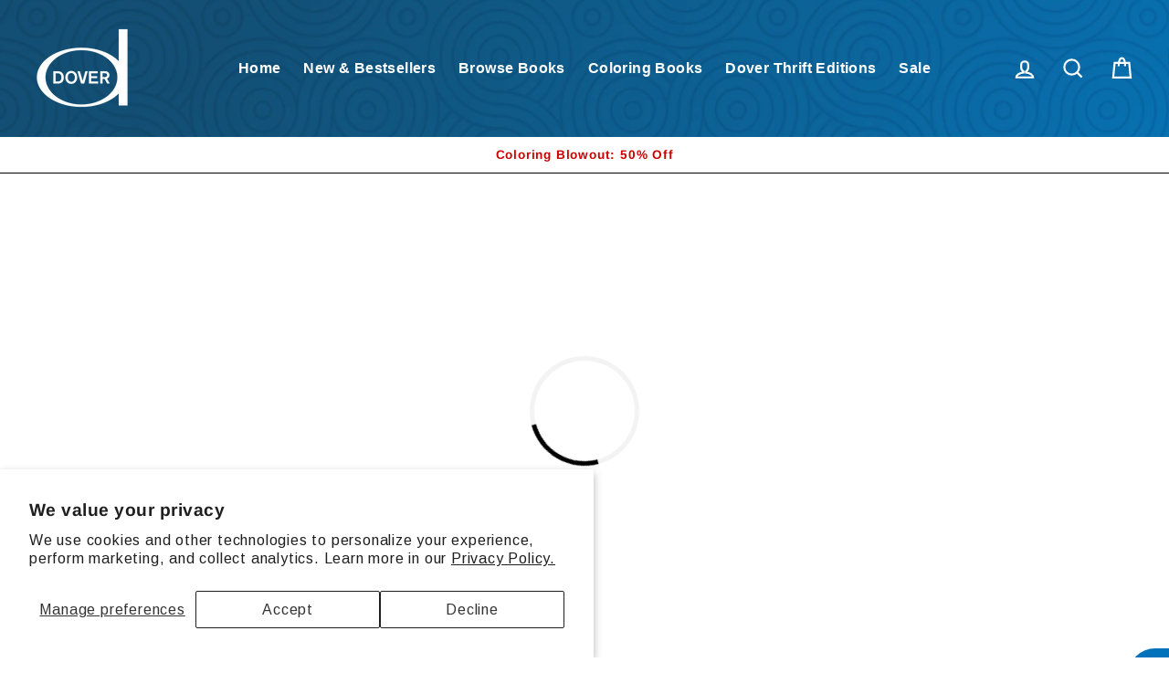

--- FILE ---
content_type: text/css
request_url: https://store.doverpublications.com/cdn/shop/t/3/assets/supadu.min.css?v=182136785870567438131764587496
body_size: 8185
content:
@-webkit-keyframes slideUp{0%{transform:translateY(100%);opacity:0}100%{transform:translateY(0);opacity:1}}@keyframes slideUp{0%{transform:translateY(100%);opacity:0}100%{transform:translateY(0);opacity:1}}@-webkit-keyframes wideTransition{0%{width:0%;opacity:0}100%{width:100%;opacity:1}}@keyframes wideTransition{0%{width:0%;opacity:0}100%{width:100%;opacity:1}}@media (min-width: 769px){.template-index .index-section{margin:40px 0}}div#shopify-section-footer{clear:both}[data-section-type="collection-template"] .grid.grid--uniform .grid__item .grid-product__meta{min-height:auto}a{color:#1c1d1d}a:hover{color:#1c1d1d}.text--small{font-size:12px;font-weight:normal}.btn--chevron{color:#1c1d1d;font-weight:500;text-transform:uppercase}.btn--chevron:hover{color:#1c1d1d}.btn--chevron::after{content:"\203A";font-size:17px}@media (min-width: 769px){.mobile{display:none}}.desktop{display:none}@media (min-width: 769px){.desktop{display:block}}.ajaxcart__custom-copy{margin-bottom:10px}#contributor-details .supafolio-grid-columns{padding:0;margin:20px 0 0 0}.contributor-infos{width:100%}.contributor-infos__assets{margin-top:10px}.contributor-infos__assets p{margin-bottom:0}.contributor-infos__image img{max-width:100%}.contributor-infos__bio{line-height:28px;margin-top:20px}.contributor-infos__bio p{margin-top:0}@media (min-width: 600px){.contributor-infos.flex{display:flex;flex-flow:row nowrap;justify-content:flex-start;width:100%}.contributor-infos.flex .contributor-infos__image{width:30%;padding-right:20px}.contributor-infos.flex .contributor-infos__bio{width:100%;margin-top:0}}.supafolio-loader{border:5px solid #f3f3f3;border-top:5px solid #000;border-radius:50%;width:120px;height:120px;-webkit-animation:spin 2s linear infinite;animation:spin 2s linear infinite;margin:200px auto 0}.supafolio-loader__container{height:100%;width:100%;min-height:100vh}@-webkit-keyframes shimmer{100%{transform:translateX(100%)}}@keyframes shimmer{100%{transform:translateX(100%)}}.skeleton{position:relative;overflow:hidden;background-color:#dddbdd;border-radius:6px;display:block;min-height:20px;flex-shrink:0}.skeleton::after{position:absolute;top:0;right:0;bottom:0;left:0;transform:translateX(-100%);background-image:linear-gradient(90deg, rgba(255,255,255,0) 0, rgba(255,255,255,0.2) 20%, rgba(255,255,255,0.5) 60%, rgba(255,255,255,0));-webkit-animation:shimmer 1s infinite;animation:shimmer 1s infinite;content:''}.skeleton:empty{display:block}.skeleton--image{border-radius:8px;box-shadow:0 4px 8px rgba(0,0,0,0.1);aspect-ratio:1 / 1.5;margin:20px auto 0;max-width:100%}.skeleton--title{border-radius:4px;width:80%;height:32px;margin:20px 0 8px}.skeleton--subtitle{border-radius:4px;width:65%;height:24px;margin-bottom:12px}.skeleton--author{border-radius:4px;width:75%;height:20px;margin-bottom:16px}.skeleton--formats{border-radius:8px;display:flex;gap:12px;width:100%;height:50px;margin-bottom:20px}.skeleton--formats::before{content:'';width:100px;height:100%;background:#e0e0e0;border-radius:4px}.skeleton--formats::after{content:'';width:100px;height:100%;background:#e0e0e0;border-radius:4px}.skeleton--price{border-radius:4px;width:45%;height:30px;margin-bottom:20px}.skeleton--summary{border-radius:4px;width:100%;height:150px;margin-bottom:20px}.skeleton--pub-date{border-radius:4px;width:55%;height:20px;margin-bottom:16px}.skeleton--resources{border-radius:4px;width:100%;height:35px;margin-bottom:16px}.skeleton--links{border-radius:8px;width:100%;height:30px;margin-top:20px}.skeleton--tabs{border-radius:8px;width:100%;height:300px;margin-top:40px}.skeleton-content{display:block;width:100%}@media (min-width: 769px){.skeleton--image{margin:0 auto}.skeleton--title{width:85%;height:40px;margin:0 0 8px}.skeleton--subtitle{width:70%;height:28px}.skeleton--author{width:80%;height:24px}.skeleton--formats{width:100%;height:60px}.skeleton--formats::before{width:120px}.skeleton--formats::after{width:120px}.skeleton--price{width:50%;height:36px}.skeleton--summary{width:100%;height:180px}.skeleton--pub-date{width:60%;height:24px}.skeleton--resources{width:100%;height:40px}}#products-details-image img{max-width:300px;height:auto;opacity:0;transition:opacity 0.3s ease}@media (min-width: 769px){#products-details-image img{max-width:100%}}.page-content--product{padding-bottom:20px}.page-content--product .breadcrumb{font-size:12px;text-align:left;padding:20px 15px 0 15px;margin:0;text-transform:capitalize}@media (min-width: 769px){.page-content--product .breadcrumb{margin:20px 0;margin-top:0}}.page-content--product .breadcrumb a:after{content:"/";padding-left:5px;color:#000}.page-content--product #product-description{padding:25px 0;display:block;clear:both}.page-content--product .social-sharing{text-align:center}.page-content--product .product-single__description{margin-top:30px}.page-content--product #products-details-wrapper .subtitle{font-size:1em}.page-content--product #products-details-wrapper .format-buttons-container{display:flex;flex-wrap:wrap;padding-top:16px}.page-content--product #products-details-wrapper .format-buttons-container .format-button{min-width:140px;margin-bottom:16px;display:flex;flex-direction:column;padding:8px 16px;background-color:#F6F7F1;border-radius:4px;box-shadow:rgba(0,0,0,0.1) 0px 1px 2px 0px}.page-content--product #products-details-wrapper .format-buttons-container .format-button:not(:last-of-type){margin-right:16px}.page-content--product #products-details-wrapper .format-buttons-container .format-button:hover:not(.current){background-color:#D0D1CB;transition:.3s all ease-in-out;box-shadow:rgba(149,157,165,0.2) 0px 8px 24px}.page-content--product #products-details-wrapper .format-buttons-container .format-button.current{cursor:default;background-color:#D0D1CB;box-shadow:rgba(100,100,111,0.2) 0px 7px 29px 0px}.page-content--product #products-details-wrapper .format-buttons-container .format-button__format{font-weight:500}.page-content--product #products-details-wrapper .format-buttons-container .format-button__price{font-weight:400;color:#1c1d1d}.page-content--product #products-details-wrapper .product__price{font-size:1.375rem;font-weight:bold}.page-content--product #products-details-wrapper .product__price-discount{font-size:12px}.page-content--product #products-details-wrapper .price__section.retail-price .product__price-main,.page-content--product #products-details-wrapper .price__section.school-price .product__price-savings{font-size:20px;margin-bottom:10px !important}.page-content--product #products-details-wrapper .price__section.retail-price .product__price-main .text--small,.page-content--product #products-details-wrapper .price__section.school-price .product__price-savings .text--small{font-size:14px}.page-content--product #products-details-wrapper .price__section.retail-price .product__price-main:after,.page-content--product #products-details-wrapper .price__section.school-price .product__price-savings:after{content:"Your Price";display:block;font-size:12px;font-weight:normal}.page-content--product #products-details-wrapper .price__section.school-price{display:flex;flex-flow:column-reverse}.page-content--product #products-details-wrapper ul.product-infos{margin:20px 0;list-style:none;font-size:14px}.page-content--product #products-details-wrapper ul.product-infos li{line-height:20px}.page-content--product #products-details-wrapper ul.product-infos .one-format{font-weight:bold}.page-content--product #products-details-wrapper ul.product-infos .one-format span{font-weight:normal}.page-content--product #products-details-wrapper .product-vendor{margin-bottom:20px;margin-top:15px}.page-content--product #products-details-wrapper .product-vendor .product-contributors{margin-bottom:2px}.page-content--product #products-details-wrapper .product-vendor>.product-contributors{display:block}.grid .product-single__meta{text-align:left;padding-left:0;margin-top:20px}@media (min-width: 769px){.grid .product-single__meta{margin-top:0}}.accordion--title,.product-infos .dropdown__inner span,#buy-button-container .dropdown__inner span,.product-form__retailers__inner:not(.buttons):not(.outline_buttons) .dropdown__inner span,.product-form__formats .dropdown__inner span{background:#000;border:1px solid transparent;border-radius:3px;color:#fff;position:relative;cursor:pointer;margin-bottom:20px;padding:10px 15px;display:block;cursor:pointer;transition:background-color 0.2s ease, width 0.2s ease, height 0.2s ease;font-size:12px;font-weight:bold;text-transform:uppercase;letter-spacing:0.2em}.accordion--title:hover,.product-infos .dropdown__inner span:hover,#buy-button-container .dropdown__inner span:hover,.product-form__retailers__inner:not(.buttons):not(.outline_buttons) .dropdown__inner span:hover,.product-form__formats .dropdown__inner span:hover{background:#1c1d1d}.accordion--title:after,.product-infos .dropdown__inner span:after,#buy-button-container .dropdown__inner span:after,.product-form__retailers__inner:not(.buttons):not(.outline_buttons) .dropdown__inner span:after,.product-form__formats .dropdown__inner span:after{content:"\203A";font-family:"slick-icons, sans-serif";font-size:28px;position:absolute;transform:rotate(90deg);top:0;right:15px;line-height:40px}.accordion--contents{max-width:400px;width:100%}.accordion--contents.open .accordion--copy{max-height:3000px;padding-bottom:20px}.accordion--contents.open .accordion--title:after,.accordion--contents.open .product-infos .dropdown__inner span:after,.product-infos .dropdown__inner .accordion--contents.open span:after,.accordion--contents.open #buy-button-container .dropdown__inner span:after,#buy-button-container .dropdown__inner .accordion--contents.open span:after,.accordion--contents.open .product-form__retailers__inner:not(.buttons):not(.outline_buttons) .dropdown__inner span:after,.product-form__retailers__inner:not(.buttons):not(.outline_buttons) .dropdown__inner .accordion--contents.open span:after,.accordion--contents.open .product-form__formats .dropdown__inner span:after,.product-form__formats .dropdown__inner .accordion--contents.open span:after{transform:rotate(-90deg)}.accordion--copy{max-height:0;overflow:hidden;transition:0.3s all ease-in-out}.accordion--copy p{margin-top:0}.product-single__form{max-width:300px;text-align:center}div#buy-button-container{display:flex;flex-flow:column nowrap;align-items:flex-end}div#buy-button-container .variant-wrapper.variant-wrapper--button{display:none}.product-infos div.dropdown__container,#buy-button-container div.dropdown__container,.product-form__retailers__inner:not(.buttons):not(.outline_buttons) div.dropdown__container,.product-form__formats div.dropdown__container{display:flex;width:100%;justify-content:flex-end}.product-infos .dropdown__inner,#buy-button-container .dropdown__inner,.product-form__retailers__inner:not(.buttons):not(.outline_buttons) .dropdown__inner,.product-form__formats .dropdown__inner{border:1px solid #000;border-radius:3px;background-color:#000;max-width:265px;width:100%}.product-infos .dropdown__inner span,#buy-button-container .dropdown__inner span,.product-form__retailers__inner:not(.buttons):not(.outline_buttons) .dropdown__inner span,.product-form__formats .dropdown__inner span{margin-bottom:0;outline:none}.product-infos .dropdown__inner ul,#buy-button-container .dropdown__inner ul,.product-form__retailers__inner:not(.buttons):not(.outline_buttons) .dropdown__inner ul,.product-form__formats .dropdown__inner ul{margin:0;padding:0;list-style:none;max-height:0;overflow:hidden;transition:all 0.2s ease}.product-infos #other-formats,#buy-button-container #other-formats,.product-form__retailers__inner:not(.buttons):not(.outline_buttons) #other-formats,.product-form__formats #other-formats{text-align:left;display:block}.product-infos #other-formats span,#buy-button-container #other-formats span,.product-form__retailers__inner:not(.buttons):not(.outline_buttons) #other-formats span,.product-form__formats #other-formats span{display:block}.product-infos .dropdown__inner ul li,#buy-button-container .dropdown__inner ul li,.product-form__retailers__inner:not(.buttons):not(.outline_buttons) .dropdown__inner ul li,.product-form__formats .dropdown__inner ul li{margin-bottom:0}.product-infos .dropdown__inner span.open+ul,.product-infos .dropdown__inner>li:first-child.open+li ul,#buy-button-container .dropdown__inner span.open+ul,#buy-button-container .dropdown__inner>li:first-child.open+li ul,.product-form__retailers__inner:not(.buttons):not(.outline_buttons) .dropdown__inner span.open+ul,.product-form__retailers__inner:not(.buttons):not(.outline_buttons) .dropdown__inner>li:first-child.open+li ul,.product-form__formats .dropdown__inner span.open+ul,.product-form__formats .dropdown__inner>li:first-child.open+li ul{max-height:1000px;overflow:visible}.product-infos .dropdown__inner ul li a,#buy-button-container .dropdown__inner ul li a,.product-form__retailers__inner:not(.buttons):not(.outline_buttons) .dropdown__inner ul li a,.product-form__formats .dropdown__inner ul li a{color:white;text-decoration:none;padding:10px 15px;font-family:"Futura", sans-serif;font-style:normal;transition:background-color 0.2s ease, width 0.2s ease, height 0.2s ease;font-size:12px;font-weight:bold;text-transform:uppercase;letter-spacing:0.2em;display:block}.product-infos .dropdown__inner ul li a:hover,#buy-button-container .dropdown__inner ul li a:hover,.product-form__retailers__inner:not(.buttons):not(.outline_buttons) .dropdown__inner ul li a:hover,.product-form__formats .dropdown__inner ul li a:hover{background:#1c1d1d}div#excerpt-link .btn,div#google-preview .btn{margin-top:15px}span#products-details-image{display:block;overflow:hidden;line-height:0;padding:10px;text-align:center;margin:0 auto}span#products-details-image img{transition:transform 0.5s ease-out}div#product-details-other-covers .slick-prev,div#product-details-other-covers .slick-next{top:50%;background:white;width:25px;height:35px}@media (min-width: 769px){div#product-details-other-covers .slick-prev,div#product-details-other-covers .slick-next{background:none}}div#product-details-other-covers .slick-prev:before,div#product-details-other-covers .slick-next:before{color:#1c1d1d;text-shadow:none;font-size:50px;line-height:15px}@media (min-width: 769px){div#product-details-other-covers .slick-prev:before,div#product-details-other-covers .slick-next:before{font-size:60px;line-height:15px}}div#product-details-other-covers .slick-prev{left:3px}@media (min-width: 769px){div#product-details-other-covers .slick-prev{left:-22px}}div#product-details-other-covers .slick-next{right:3px}@media (min-width: 769px){div#product-details-other-covers .slick-next{right:-25px}}div#product-details-other-covers img{width:33.33%;padding:0.3125rem;cursor:pointer}#google-preview,#excerpt-link{max-width:400px;margin:0 auto}div#product-details-other-covers{display:flex;flex-flow:row wrap;justify-content:flex-start;align-items:center;padding-left:17px;padding-right:17px}div#product-details-other-covers img{display:block;-o-object-fit:cover;object-fit:cover;height:75px;filter:drop-shadow(0 0 1px #000)}div#product-details-other-covers img:hover{filter:drop-shadow(0 0 2px #000)}.product-form__ebook-login-message{margin:15px 0}.out_of_stock_message{text-align:left;font-size:12px;margin-top:10px}.out_of_stock_message a{text-decoration:underline}.out_of_stock_message a:hover{text-decoration:none}.logged_out_message{font-size:18px;background:#fefeb5;padding:15px;margin-top:10px;line-height:23px;text-align:left}.logged_out_message a{text-decoration:underline;font-weight:bold;transition:.3s all ease}.logged_out_message a:hover{text-decoration:none}.grid-product__image,#products-details-image img{filter:drop-shadow(0 3px 18px rgba(0,0,0,0.2))}.grid-product__image-mask,.image-wrap{overflow:visible}.social-sharing{margin-top:16px}.extended-accessibility{margin-top:24px}.extended-accessibility__title{display:block;font-weight:bold;margin:0 0 8px 16px}.mandb-contributor__wrapper{max-width:100%;width:897px;margin:auto}.mandb-contributor__inner{display:flex;flex-wrap:nowrap;align-items:flex-start}.mandb-contributor__inner:not(:last-child){margin-bottom:50px}.mandb-contributor__image{width:20%;margin-right:16px}@media (min-width: 600px){.mandb-contributor__image{margin-right:22px}}.mandb-child-titles .supafolio-grid-columns{display:flex;justify-content:space-between;align-items:flex-start;flex-wrap:wrap;padding:15px 20px;background-color:#fff;border:1px solid #dddada;margin-bottom:20px;max-width:550px}@media (min-width: 600px){.mandb-child-titles .supafolio-grid-columns{align-items:center}}.mandb-child-titles__image-wrapper{width:25%;padding-right:10px}.mandb-child-titles__info-wrapper{width:50%;flex-grow:1}.mandb-child-titles__more-info-btn,.mandb-child-titles .mandb-product-single-form__retailer-select{width:100%;margin-bottom:16px}@media (min-width: 600px){.mandb-child-titles__more-info-btn,.mandb-child-titles .mandb-product-single-form__retailer-select{width:auto;margin-bottom:0}}.mandb-child-titles__or{display:none}@media (min-width: 600px){.mandb-child-titles__or{display:inline}}.mandb-child-titles__format{display:block;font-weight:bold;text-transform:uppercase;margin-bottom:20px;margin-top:0}@media (min-width: 600px){.mandb-child-titles__format{margin-top:15px}}h2.also-available{display:block;font-size:16px;margin-bottom:20px}.mandb-product-single-form{padding:12px;background-color:#dddada;margin-bottom:20px;max-width:-webkit-max-content;max-width:-moz-max-content;max-width:max-content}.mandb-product-single-form__container{align-items:center;display:flex}.mandb-product-single-form__format-name{text-transform:uppercase;font-weight:bold;margin-right:12px}.mandb-product-single-form__price{margin-right:12px}.mandb-product-single-form__price p{margin:0}.mandb-product-single-form input[type="submit"]{width:100%;margin:16px 0}@media (min-width: 600px){.mandb-product-single-form input[type="submit"]{width:auto;margin:0 12px 0 0}}.mandb-product-single-form__retailer-select{width:100%;margin-bottom:16px}@media (min-width: 600px){.mandb-product-single-form__retailer-select{width:auto;margin-bottom:0}}.mandb-product-single-form__ebook-login-message{margin:32px 0 12px}.more-author-books-section__flex-wrapper{display:flex;flex-direction:column;align-items:center}.more-author-books-section__flex-wrapper .grid-overflow-wrapper{width:100%}.supadu-product-grid__item{padding:0 10px;margin-bottom:10px}.supadu-product-grid__image-wrapper{margin-bottom:10px}.supadu-product-grid__image-outer{background-color:#f7f6f2;width:100%;height:100%;padding:15%}.supadu-product-grid__image-inner{width:100%;height:100%;display:flex;justify-content:center}.supadu-product-grid__image{-o-object-fit:contain;object-fit:contain;filter:drop-shadow(0 0 5px #222);transition:all 0.25s}.supadu-product-grid__item:hover .supadu-product-grid__image,.supadu-product-grid__item:focus .supadu-product-grid__image{transform:scale(1.1);filter:drop-shadow(0 0 8px #505050)}.supadu-product-image-modal__image-holder.is-loading{opacity:0.3}.supadu-product-image-modal__modal-inner{position:relative;padding:0 40px}@media (min-width: 600px){.supadu-product-image-modal__modal-inner{padding:0}}.supadu-product-image-modal__button{position:absolute;height:100%;top:0;color:white;z-index:99;opacity:0.7}.supadu-product-image-modal__button:hover{opacity:1}.supadu-product-image-modal__button--next{right:-38px}.supadu-product-image-modal__button--prev{left:-38px}.supadu-product-image-modal__button.is-hidden{display:none !important}.supadu-product-image-modal__preloader{display:none;position:absolute;z-index:999;top:40%;left:45%;transform:translateX(-50%) translateY(-50%);border:5px solid #f3f3f3;border-top:5px solid #000;border-radius:50%;width:120px;height:120px;-webkit-animation:spin 2s linear infinite;animation:spin 2s linear infinite}.supadu-product-image-modal__preloader.is-active{display:block}.supadu-toolbar__content{position:relative}.supadu-toolbar__slogan{position:absolute;left:50%;transform:translateX(-50%)}.grid{display:flex;flex-wrap:wrap}.grid.grid--uniform{margin-bottom:3.125rem}.megamenu .grid{justify-content:center}.grid-overflow-wrapper{overflow:visible;overflow-x:visible}.page-width.page-content.banner-image{padding-top:30px}.page-width.page-content.banner-image .supadu-collections-page__banner-image{-o-object-fit:cover;object-fit:cover;width:auto;margin:0 auto 30px auto;height:125px}@media (min-width: 769px){.page-width.page-content.banner-image .supadu-collections-page__banner-image{height:auto;max-height:250px}}.template-collection .section-header__title{margin-bottom:15px}.supadu-app-store-buttons__wrapper{display:flex;flex-direction:column;align-items:center;margin-left:auto;width:300px;max-width:100%}.supadu-app-store-buttons__badges{width:120px;height:40px;display:block;background-image:url(//store.doverpublications.com/cdn/shop/t/3/assets/Download_on_the_App_Store_Badge.svg?v=123926581890561309811692270787);background-repeat:no-repeat;background-position:top center}.supadu-app-store-buttons__text{text-align:center}.supadu-app-store-buttons__text.is-hidden{display:none}.supafolio-book-carousel .section-header{position:relative}.supafolio-book-carousel .section-header__link{display:block}@media (min-width: 600px){.supafolio-book-carousel .section-header__link{position:absolute;right:0;display:inline}}.supafolio-book-carousel .flickity-viewport .flickity-slider .supafolio-grid-columns{position:absolute !important}.supafolio-book-carousel .supafolio-grid-columns{width:calc(33.33%) !important}@media (min-width: 769px){.supafolio-book-carousel .supafolio-grid-columns{width:calc(20%) !important}}.supafolio-book-carousel .supafolio-grid-columns p.sp__the-title{font-size:14px;text-align:left;margin-top:10px;margin-bottom:6px}.supafolio-book-carousel .supafolio-grid-columns .product-vendor{text-align:left}.supafolio-book-carousel .supafolio-grid-columns .product-vendor span.product-contributors{font-size:12px;display:block}.supafolio-book-carousel .hide-both .sp__details{display:none !important}.supafolio-book-carousel .hide-contributors .product-vendor{display:none !important}.supafolio-book-carousel .hide-title .sp__the-title{display:none !important}.supafolio-book-carousel .image-shadow img{filter:drop-shadow(0 0 5px #222)}.supapress-v3-search__filters{padding-top:25px}.supapress-v3-search__filters .supapress-v3-search-filters__mobile-toggle{display:block;text-align:center;margin:0 auto 25px auto}@media (min-width: 769px){.supapress-v3-search__filters .supapress-v3-search-filters__mobile-toggle{display:none}}.supapress-v3-search__filters .supapress-v3-search-filters__accordion{height:0;overflow:hidden}@media (min-width: 769px){.supapress-v3-search__filters .supapress-v3-search-filters__accordion{height:auto;overflow:unset}}.supapress-v3-search__filters .supapress-v3-search-filters__accordion.is-open{height:auto;overflow:unset}.supapress-v3-search__filters .supapress-v3-search-filters__accordion .supafolio-refinement-filter__show-more-btn{padding:0;text-transform:uppercase;letter-spacing:0.2em;font-size:0.8em}.supapress-v3-search__filters .supapress-v3-search-filters__accordion .supafolio-clear-all__wrapper{text-align:left}.supapress-v3-search__filters .supapress-v3-search-filters__accordion .supafolio-clear-all__wrapper .supafolio-clear-all__button{text-transform:uppercase;font-size:16px;padding:10px 0}.supapress-v3-search__filters .supapress-v3-search-filters__accordion .supafolio-clear-all__wrapper .supafolio-clear-all__button:before{content:"\00D7";display:inline;padding-right:0.5em;font-weight:700}.supapress-v3-search__filters .supapress-v3-search-filters__list{list-style:none;margin:4px 0 10px 0}.supapress-v3-search__filters .supapress-v3-search-filters__list .supafolio-refinement-filter__header{text-transform:uppercase;letter-spacing:0.2em;font-size:0.8em;display:block;width:100%;padding:1.0625rem 0}.supapress-v3-search__filters .supapress-v3-search-filters__list .supafolio-refinement-filter__body{margin-bottom:20px}.supapress-v3-search__filters .supapress-v3-search-filters__list .supafolio-refinement-filter__item{margin-bottom:0.25em}.supapress-v3-search__filters .supapress-v3-search-filters__list .supafolio-refinement-filter__item--active{font-weight:bold}.supapress-v3-search__filters .supapress-v3-search-filters__list .supafolio-refinement-filter__link{margin-left:0;font-size:.875rem;text-transform:capitalize}.supapress-v3-search__filters .supapress-v3-search-filters__list .supafolio-refinement-filter__link:before{display:none}.has-supadu-v3-search .template-search .main-content{min-height:100%}.has-supadu-v3-search.js-drawer-open--search{overflow:auto}.has-supadu-v3-search.js-drawer-open--search .main-content:after{display:none}.has-supadu-v3-search .supapress-v3-search-field__label{opacity:0;font-size:0}.supapress-v3-search .category-description__wrapper{padding:0 10px}.supapress-v3-search--list{padding-left:0}@media (min-width: 769px){.supapress-v3-search--list{padding-left:17px;padding-top:25px}}.supapress-v3-search-template{margin-bottom:50px;position:relative;z-index:2;width:100%;background:#fff;overflow-x:hidden}.supapress-v3-search-template .hr--small{margin-bottom:30px}.supapress-v3-search-template .section-header{margin-bottom:0}.supapress-v3-search-template .section-header__title{display:none}.supapress-v3-search-template .section-header__stats{width:100%;padding:40px 0 40px 22px;text-align:left;background:#dddada;position:relative}.supapress-v3-search-template .section-header__stats:before{right:100%}.supapress-v3-search-template .section-header__stats:after{left:100%}.supapress-v3-search-template .section-header__stats:before,.supapress-v3-search-template .section-header__stats:after{position:absolute;top:0;bottom:0;width:100%;content:"";flex:1;background:#dddada;height:100%}.supapress-v3-search-template .section-header__stats .search-term{text-transform:uppercase;color:#707172;margin-top:0;margin-bottom:0}.supapress-v3-search-template .section-header__stats .results-count{margin-top:0;margin-bottom:0;font-size:18px;text-transform:none}.supapress-v3-search-template .section-header__stats .results-count .time{font-size:12px;color:#999}.supapress-v3-search-template .supapress-v3-search-form{max-width:37.5rem;margin:0 auto .9375rem auto;border-bottom:1px solid #e8e8e1;flex:1 1 100%;display:flex;align-items:stretch}.supapress-v3-search-template .supapress-v3-search-form .site-header__search-form{padding:20px 0 0 0}.supapress-v3-search-template .supapress-v3-search-form .site-header__search-btn{display:none}.supapress-v3-search-template .supapress-v3-search-form .site-header__search-input{padding:8px 0}.supapress-v3-search-template .supafolio-grid-columns{width:50% !important}@media (min-width: 769px){.supapress-v3-search-template .supafolio-grid-columns{width:33% !important}}@media (min-width: 960px){.supapress-v3-search-template .supafolio-grid-columns{width:25% !important}}@media (min-width: 1024px){.supapress-v3-search-template .supafolio-grid-columns{width:20% !important}}.supapress-v3-search-template .supafolio-grid-columns .grid-product__meta{padding:5px 0 10px 0}.supapress-v3-search-template .supafolio-grid-columns .grid-product__meta>div{font-size:.875rem}.supapress-v3-search-template .supafolio-grid-columns .grid-product__readmore{margin-top:10px;display:inline-block}.supapress-v3-search-template .supadu-product-grid__image-inner{flex-flow:column wrap}.supapress-v3-search-template .supadu-product-grid__image-outer{min-height:12.5rem;display:flex;flex-flow:column nowrap;align-items:center;justify-content:center}@media (min-width: 769px){.supapress-v3-search-template .supadu-product-grid__image-outer{min-height:17.5rem}}@media (min-width: 960px){.supapress-v3-search-template .supadu-product-grid__image-outer{min-height:14.375rem}}.supapress-v3-search-template .supadu-product-grid__image-wrapper{position:relative;overflow:hidden;height:auto !important}.supapress-v3-search-template .supadu-product-grid__image-wrapper .overlay{position:absolute;top:0;left:0;right:0;bottom:0;padding:10px 20px;background:rgba(255,255,255,0.9);opacity:0;transition:opacity 0.3s;display:flex;align-items:center;text-align:center}.supapress-v3-search-template .supadu-product-grid__image-wrapper .overlay p{font-size:14px;margin:0;color:#000}@media (min-width: 769px){.supapress-v3-search-template .supadu-product-grid__image-wrapper:hover .overlay{opacity:1}}.supapress-v3-search__pagination-wrapper{margin:0 10px 20px 10px;display:flex;flex-flow:row wrap;justify-content:space-between}@media (min-width: 960px){.supapress-v3-search__pagination-wrapper{flex-flow:row nowrap}}.supapress-v3-search__pagination-wrapper.secondary{justify-content:center}.supapress-v3-search__search-pagination{width:100%;order:3;margin-top:10px}@media (min-width: 960px){.supapress-v3-search__search-pagination{order:2;margin-top:0;width:auto}}.supapress-v3-search__search-pagination .pagination{padding:0}.supapress-v3-search__search-pagination .pagination .supafolio-pagination__item--disabled{display:none}.supapress-v3-search__search-pagination .pagination .page a{padding:8px 5px}.supapress-v3-search__search-pagination .pagination .page.current{padding:8px 0}@media (min-width: 960px){.supapress-v3-search__per-page-wrapper{order:3}}.supapress-v3-search__per-page-wrapper label,.supapress-v3-search__sort-by-wrapper label{opacity:0;font-size:0}.supafolio-featured-author{display:flex;flex-flow:row wrap;margin:0 auto;padding:40px 0;background:#dddada;position:relative}@media (min-width: 1024px){.supafolio-featured-author{max-width:70%}}.supafolio-featured-author:before{right:100%}.supafolio-featured-author:after{left:100%}.supafolio-featured-author:before,.supafolio-featured-author:after{position:absolute;top:0;bottom:0;width:100%;content:"";flex:1;background:inherit;height:100%}.supafolio-featured-author .section-header__title{margin-bottom:0;width:100%;text-align:center;padding-bottom:40px}.supafolio-featured-author section#contributor-details{padding:0;margin-bottom:20px}@media (min-width: 769px){.supafolio-featured-author section#contributor-details{flex:0 0 60%;margin-bottom:0}}.supafolio-featured-author section#contributor-details .contributor-infos{display:flex;flex-flow:row nowrap}.supafolio-featured-author section#contributor-details .contributor-infos__bio{margin-top:0;padding-left:10px;line-height:1.2;margin-bottom:.3125rem}.supafolio-featured-author section#contributor-details .contributor-infos__bio>a:first-child{font-size:1.125rem;text-transform:uppercase;font-weight:bold;display:block}.supafolio-featured-author section#contributor-details .contributor-infos__bio a:last-child{display:block;margin-top:.9375rem}@media (min-width: 769px){.supafolio-featured-author .js-supafolio-book-carousel-section{padding-left:15px;flex:0 0 40%}}.supafolio-featured-author .js-supafolio-book-carousel-section .supafolio-grid-columns{width:33% !important;padding:0 15px}.tooltip{position:relative;margin-left:5px;top:3px;cursor:pointer}.tooltip svg{width:15px;height:15px}.tooltip svg path{fill:#ff0000}.tooltip-text{position:absolute;font-size:12px;top:50%;transform:translateY(-50%);left:100%;margin-left:15px;padding:10px;border-radius:5px;background:#fff;color:#000;text-align:center;display:none;opacity:0;transition:0.3s opacity;border:1px solid #F4F4F4}.tooltip-text:before,.tooltip-text:after{right:100%;top:50%;border:solid transparent;content:"";height:0;width:0;position:absolute;pointer-events:none}.tooltip-text:before{border-color:transparent;border-right-color:#F4F4F4;border-width:7px;margin-top:-7px}.tooltip-text:after{border-color:transparent;border-right-color:#fff;border-width:6px;margin-top:-6px}.tooltip:hover .tooltip-text,.tooltip:hover:after{display:block;opacity:1}.supadu-price-modal:before{background-color:rgba(0,0,0,0.3) !important}.supadu-price-modal .modal__title{font-size:22px}.supadu-price-modal .modal__inner{flex-flow:column nowrap;justify-content:flex-start;align-items:flex-start;margin:0;padding:40px;color:#000;background-color:white;border-radius:10px;box-shadow:1px 1px 10px rgba(0,0,0,0.3);font-size:16px;text-align:left}.supadu-price-modal .modal__inner .logged_out_message{display:none}.supadu-price-modal .modal__inner a{color:#1c1d1d}.supadu-price-modal .modal__inner a:hover{color:#000}.supadu-price-modal .modal__inner .modal__close .icon{color:#000}.supadu-price-modal .modal__inner .school-btn{display:inline-block;width:auto}.supadu-price-modal .modal__inner .school-btn span{font-size:16px;text-transform:none;letter-spacing:normal;display:block}.supadu-price-modal .modal__inner .retail-btn{margin-top:8px}.supadu-price-modal .modal__inner .add-to-cart{display:inline-block;width:auto;background:none;color:black !important;font-weight:400;font-size:12px !important;padding:0;text-decoration:underline}.supadu-price-modal .modal__inner .add-to-cart:hover{background:none !important}.supadu-price-modal .modal__inner .add-to-cart span{font-size:0;display:block}.supadu-price-modal .modal__inner .add-to-cart span:before{content:"Continue with Retail Price";font-size:16px;text-transform:none;letter-spacing:normal;display:block}.supadu-price-modal .modal__hide-popup{display:flex;flex-flow:row nowrap;align-items:center}.supadu-price-modal .modal__hide-popup label{letter-spacing:normal;text-transform:none;font-size:16px;margin-bottom:0}.hero-search{padding:32px}.hero-search__heading{text-align:center;margin-bottom:32px}.hero-search .site-header__search-form{display:flex;justify-content:center;max-width:500px;margin:0 auto 32px;padding:8px 16px;border-radius:26px}.hero-search .site-header__search-input{width:100%;border-radius:26px;border:none}.hero-search .site-header__search-input:active,.hero-search .site-header__search-input:focus{border:none}.hero-search .js-search-header-close{display:none}#shopify-section-supadu-product-template .social-wrap{justify-content:space-between}#shopify-section-supadu-product-template .social-wrap .social-sharing{margin-left:auto}#shopify-section-supadu-product-template .social-wrap .social-sharing__title{display:none}#shopify-section-supadu-product-template .social-wrap .social-sharing .icon{width:20px;height:20px}#shopify-section-supadu-product-template a{transition:.3s all ease}#shopify-section-supadu-product-template .left-column,#shopify-section-supadu-product-template .middle-column,#shopify-section-supadu-product-template .right-column{transform:translateY(100%);opacity:0;-webkit-animation:slideUp 1s forwards;animation:slideUp 1s forwards}#shopify-section-supadu-product-template .middle-column{-webkit-animation-delay:0.1s;animation-delay:0.1s}#shopify-section-supadu-product-template .right-column{-webkit-animation-delay:0.2s;animation-delay:0.2s}#shopify-section-supadu-product-template .page-content--product{background:#ffffff}@media (min-width: 769px){#shopify-section-supadu-product-template .page-content--product{padding-bottom:50px;padding-top:30px}}#shopify-section-supadu-product-template .supadu-product-grid__image-outer{background-color:transparent;padding:0%}#shopify-section-supadu-product-template .supadu-product-tabs{background-color:#ffffff;width:100%}@media (min-width: 769px){#shopify-section-supadu-product-template .supadu-product-tabs{background-color:#ffffff}}#shopify-section-supadu-product-template .supadu-product-tabs .video-section{text-align:center;background-color:#f2f1f6;padding:40px 30px;margin-left:-20px;margin-right:-20px;margin-bottom:-20px}#shopify-section-supadu-product-template .supadu-product-tabs .video-section .video-item{margin-bottom:30px}#shopify-section-supadu-product-template .left-column{order:1}#shopify-section-supadu-product-template .left-column .product__image{overflow:visible;padding:5px 10px;margin-top:20px;max-width:25rem}@media (min-width: 769px){#shopify-section-supadu-product-template .left-column .product__image{margin-top:0;max-width:100%}}#shopify-section-supadu-product-template .left-column .product__image img{max-width:100%;filter:drop-shadow(0 3px 18px rgba(0,0,0,0.2))}#shopify-section-supadu-product-template .left-column .product__description-more{font-weight:bold}#shopify-section-supadu-product-template .left-column .product__other-covers{max-width:400px;margin:0 auto;padding:0}#shopify-section-supadu-product-template .left-column .product__other-links{margin:0;list-style:none;padding:0 23px;margin-top:10px}#shopify-section-supadu-product-template .left-column .product__other-links li{margin-bottom:0}#shopify-section-supadu-product-template .left-column .product__other-links li a{padding:15px 0;margin-bottom:0.25em;transition:.3s all ease;position:relative;display:flex;flex-flow:row nowrap;justify-content:space-between;color:#333;text-transform:uppercase;transition:all .3s ease}#shopify-section-supadu-product-template .left-column .product__other-links li a:hover a{color:#1c1d1d}#shopify-section-supadu-product-template .left-column .product__other-links li a:hover:after{-webkit-animation:wideTransition 0.5s forwards;animation:wideTransition 0.5s forwards}#shopify-section-supadu-product-template .left-column .product__other-links li a:after{content:"";height:1px;width:100%;background:#1c1d1d;display:block;margin-top:10px;position:absolute;bottom:-1px;width:0%}#shopify-section-supadu-product-template .left-column .product__other-links li a:not(:first-of-type){display:none}#shopify-section-supadu-product-template .left-column .product__other-links li a svg{height:25px;width:25px;fill:#1c1d1d}#shopify-section-supadu-product-template .left-column .promo-boxes{text-align:center;max-width:400px;margin:20px auto 0 auto}#shopify-section-supadu-product-template .middle-column{order:2}#shopify-section-supadu-product-template .middle-column .price__main{margin-bottom:0}#shopify-section-supadu-product-template .middle-column .price__discount{font-size:12px}#shopify-section-supadu-product-template .middle-column .product__meta{margin-top:20px;padding-left:5px}@media (min-width: 769px){#shopify-section-supadu-product-template .middle-column .product__meta{margin-top:0;padding-left:0}}#shopify-section-supadu-product-template .middle-column .product__meta .product-vendor{margin-top:0;margin-bottom:10px}@media (min-width: 769px){#shopify-section-supadu-product-template .middle-column .product__meta .product-vendor{margin-bottom:20px}}#shopify-section-supadu-product-template .middle-column .product__state{display:block;margin-bottom:16px;font-size:16px;font-weight:600;font-style:italic}#shopify-section-supadu-product-template .middle-column .product__price{display:block;margin-bottom:15px}@media (min-width: 769px){#shopify-section-supadu-product-template .middle-column .product__price{margin-bottom:20px}}#shopify-section-supadu-product-template .middle-column .product__title{font-size:24px;margin-bottom:0}@media (min-width: 769px){#shopify-section-supadu-product-template .middle-column .product__title{font-size:28px}}#shopify-section-supadu-product-template .middle-column .subtitle{font-size:18px;margin:10px 0;text-transform:uppercase;letter-spacing:1px;line-height:26px}@media (min-width: 769px){#shopify-section-supadu-product-template .middle-column .subtitle{font-size:20px;line-height:28px;margin:5px 0 10px 0}}#shopify-section-supadu-product-template .middle-column .price__main{font-size:26px}#shopify-section-supadu-product-template .middle-column .product-contributors{font-size:16px;display:block}#shopify-section-supadu-product-template .middle-column .product-contributors>span:first-child{font-weight:bold;font-size:14px}#shopify-section-supadu-product-template .middle-column .product-contributors a{font-size:16px;text-decoration:underline;transition:.3s all ease}#shopify-section-supadu-product-template .middle-column .product-contributors a:hover{text-decoration:none}#shopify-section-supadu-product-template .middle-column .sp__pdfs{margin:32px 0}#shopify-section-supadu-product-template .middle-column .sp__pdfs>p{font-size:18px;margin-bottom:10px}#shopify-section-supadu-product-template .middle-column .sp__pdfs ul{margin:0;padding:0;list-style:none}#shopify-section-supadu-product-template .middle-column .sp__pdfs ul li a{display:flex;text-transform:capitalize;flex-flow:row nowrap;font-size:14px;align-items:center}#shopify-section-supadu-product-template .middle-column .sp__pdfs ul li a span{margin-right:5px;width:20px;height:22px}#shopify-section-supadu-product-template .middle-column .sp__pdfs ul li a span svg{fill:#1c1d1d}#shopify-section-supadu-product-template .right-column{order:3}@media (min-width: 769px){#shopify-section-supadu-product-template .right-column{max-width:22.5rem;margin-left:auto;margin-bottom:0}}#shopify-section-supadu-product-template .right-column .product__description{display:block;margin-top:20px}@media (min-width: 769px){#shopify-section-supadu-product-template .right-column .product__description{display:none}}#shopify-section-supadu-product-template .right-column .product-form__book{display:none}@media (min-width: 769px){#shopify-section-supadu-product-template .right-column .product-form__book{display:flex;flex-flow:row nowrap;justify-content:flex-start;opacity:0;position:absolute;top:-75px;font-weight:bold;transition:.3s all ease;display:block}#shopify-section-supadu-product-template .right-column .product-form__book .book__widget{display:flex}#shopify-section-supadu-product-template .right-column .product-form__book .book__widget-left img{max-height:60px}#shopify-section-supadu-product-template .right-column .product-form__book .book__widget-right{margin-left:10px}#shopify-section-supadu-product-template .right-column .product-form__book .book-title{text-transform:none;font-size:16px;line-height:1.4;margin-bottom:0;word-break:break-all}#shopify-section-supadu-product-template .right-column .product-form__book.visible{opacity:1}}#shopify-section-supadu-product-template .right-column .product-form__retailers{background:#ffffff}#shopify-section-supadu-product-template .right-column .product-form__retailers.no-padding>div:first-child{padding:0}#shopify-section-supadu-product-template .right-column .product-form__retailers__inner{padding:10px 20px 20px 20px}#shopify-section-supadu-product-template .right-column .product-form__retailers__inner>span{color:#333;margin-bottom:5px;display:block}#shopify-section-supadu-product-template .right-column .product-form__retailers__inner.buttons .dropdown,#shopify-section-supadu-product-template .right-column .product-form__retailers__inner.outline_buttons .dropdown{padding:0}#shopify-section-supadu-product-template .right-column .product-form__retailers__inner.buttons .dropdown__inner,#shopify-section-supadu-product-template .right-column .product-form__retailers__inner.outline_buttons .dropdown__inner{margin:0}#shopify-section-supadu-product-template .right-column .product-form__retailers__inner.buttons .dropdown__inner>li span,#shopify-section-supadu-product-template .right-column .product-form__retailers__inner.outline_buttons .dropdown__inner>li span{display:none}#shopify-section-supadu-product-template .right-column .product-form__retailers__inner.buttons .dropdown__inner ul,#shopify-section-supadu-product-template .right-column .product-form__retailers__inner.outline_buttons .dropdown__inner ul{margin:0;list-style:none;display:flex;flex-flow:row wrap;justify-content:space-between}#shopify-section-supadu-product-template .right-column .product-form__retailers__inner.buttons .dropdown__inner ul li,#shopify-section-supadu-product-template .right-column .product-form__retailers__inner.outline_buttons .dropdown__inner ul li{margin:5px 0;flex:1 1 50%}#shopify-section-supadu-product-template .right-column .product-form__retailers__inner.buttons .dropdown__inner ul li:nth-child(odd),#shopify-section-supadu-product-template .right-column .product-form__retailers__inner.outline_buttons .dropdown__inner ul li:nth-child(odd){padding-right:5px}#shopify-section-supadu-product-template .right-column .product-form__retailers__inner.buttons .dropdown__inner ul li:nth-child(even),#shopify-section-supadu-product-template .right-column .product-form__retailers__inner.outline_buttons .dropdown__inner ul li:nth-child(even){padding-left:5px}#shopify-section-supadu-product-template .right-column .product-form__retailers__inner.buttons .dropdown__inner ul li a,#shopify-section-supadu-product-template .right-column .product-form__retailers__inner.outline_buttons .dropdown__inner ul li a{padding:20px 0;width:100%}#shopify-section-supadu-product-template .right-column .product-form__retailers__inner.buttons a{border-radius:10px;background:#000}#shopify-section-supadu-product-template .right-column .product-form__retailers__inner.outline_buttons a{background:transparent;border:1px solid #000;color:#333;border-radius:0;transition:.3s all ease}#shopify-section-supadu-product-template .right-column .product-form__retailers__inner.outline_buttons a:hover{background:#000;color:#fff}#shopify-section-supadu-product-template .right-column .product-form__retailers .dropdown{padding:20px 10px}#shopify-section-supadu-product-template .right-column .product-form__retailers .dropdown .dropdown__inner li{list-style:none;margin:0;outline:none}#shopify-section-supadu-product-template .right-column .product-form__retailers .dropdown .dropdown__inner span:after{top:-10px !important}#shopify-section-supadu-product-template .right-column .product-form__switch-format{text-align:center;padding:20px 20px 15px 20px;background-color:#ffffff;margin-bottom:20px;box-shadow:1px 0px 11px rgba(0,0,0,0.2)}@media (min-width: 769px){#shopify-section-supadu-product-template .right-column .product-form__switch-format{margin-bottom:10px}}#shopify-section-supadu-product-template .right-column .product-form__switch-format .out_of_stock_message{text-align:center;font-size:16px;color:white}#shopify-section-supadu-product-template .right-column .product-form__switch-format .product-single__form{max-width:100%;width:100%;margin-bottom:0}#shopify-section-supadu-product-template .right-column .product-form__switch-format .add-to-cart{padding:20px 0;border-radius:10px;width:100%;margin-top:8px}#shopify-section-supadu-product-template .right-column .product-form__formats{padding:5px 10px 10px;margin-bottom:7px}#shopify-section-supadu-product-template .right-column .product-form__formats .dropdown__container{margin-bottom:0}#shopify-section-supadu-product-template .right-column .product-form__formats,#shopify-section-supadu-product-template .right-column .product-form__retailers__inner:not(.buttons):not(.outline_buttons) .dropdown{width:100%;background:white;border:1px solid #9c8b8b}#shopify-section-supadu-product-template .right-column .product-form__formats span,#shopify-section-supadu-product-template .right-column .product-form__retailers__inner:not(.buttons):not(.outline_buttons) .dropdown span{color:#333;font-size:14px}#shopify-section-supadu-product-template .right-column .product-form__formats .dropdown__inner,#shopify-section-supadu-product-template .right-column .product-form__retailers__inner:not(.buttons):not(.outline_buttons) .dropdown .dropdown__inner{border:none;border-radius:0;background-color:transparent;max-width:100%;width:100%;margin:0}#shopify-section-supadu-product-template .right-column .product-form__formats .dropdown__inner span,#shopify-section-supadu-product-template .right-column .product-form__retailers__inner:not(.buttons):not(.outline_buttons) .dropdown .dropdown__inner span{background:transparent;color:#333;padding:0;text-transform:none;font-size:1.125rem;letter-spacing:0px;font-weight:normal;line-height:1;border:none}#shopify-section-supadu-product-template .right-column .product-form__formats .dropdown__inner span:after,#shopify-section-supadu-product-template .right-column .product-form__retailers__inner:not(.buttons):not(.outline_buttons) .dropdown .dropdown__inner span:after{top:-20px}#shopify-section-supadu-product-template .right-column .product-form__formats .dropdown__inner ul li,#shopify-section-supadu-product-template .right-column .product-form__retailers__inner:not(.buttons):not(.outline_buttons) .dropdown .dropdown__inner ul li{color:#333;padding:10px 0 0;line-height:1}#shopify-section-supadu-product-template .right-column .product-form__formats .dropdown__inner ul li a,#shopify-section-supadu-product-template .right-column .product-form__retailers__inner:not(.buttons):not(.outline_buttons) .dropdown .dropdown__inner ul li a{color:#1c1d1d;padding:0;font-weight:normal;letter-spacing:0;text-transform:none;font-family:inherit;font-size:16px;background:none;text-align:left}#shopify-section-supadu-product-template .right-column .product-form__formats .dropdown__inner ul li a:hover,#shopify-section-supadu-product-template .right-column .product-form__retailers__inner:not(.buttons):not(.outline_buttons) .dropdown .dropdown__inner ul li a:hover{color:#1c1d1d;background:none}#shopify-section-supadu-product-template .right-column .product-form__formats span.one-format,#shopify-section-supadu-product-template .right-column .product-form__retailers__inner:not(.buttons):not(.outline_buttons) .dropdown span.one-format{text-align:left;display:block;font-size:.875rem}#shopify-section-supadu-product-template .right-column .product-form__formats span.one-format span,#shopify-section-supadu-product-template .right-column .product-form__retailers__inner:not(.buttons):not(.outline_buttons) .dropdown span.one-format span{display:block;font-size:1.125rem}#shopify-section-supadu-product-template .right-column .product-form__other-links{margin:0;list-style:none}#shopify-section-supadu-product-template .right-column .product-form__other-links li{padding:15px 0;border-bottom:1px solid #333;transition:.3s all ease;position:relative}#shopify-section-supadu-product-template .right-column .product-form__other-links li:hover a{color:#1c1d1d}#shopify-section-supadu-product-template .right-column .product-form__other-links li:hover:after{-webkit-animation:wideTransition 0.5s forwards;animation:wideTransition 0.5s forwards}#shopify-section-supadu-product-template .right-column .product-form__other-links li:after{content:"";height:1px;width:100%;background:#1c1d1d;display:block;margin-top:10px;position:absolute;bottom:-1px;width:0%}#shopify-section-supadu-product-template .right-column .product-form__other-links li a{display:flex;flex-flow:row nowrap;justify-content:space-between;color:#333;text-transform:uppercase;transition:all .3s ease}#shopify-section-supadu-product-template .right-column .product-form__other-links li a:not(:first-of-type){display:none}#shopify-section-supadu-product-template .right-column .product-form__other-links li a svg{height:25px;width:25px;fill:#1c1d1d}#shopify-section-supadu-product-template .right-column .social-sharing a{transition:all .3s ease}#shopify-section-supadu-product-template .audio-sample{margin:0;list-style:none;margin-top:15px}#shopify-section-supadu-product-template .audio-sample figcaption{margin-bottom:7px}#shopify-section-supadu-product-template .audio-sample audio{width:100%}#shopify-section-supadu-product-template .related-products{background-color:#ffffff;margin:0}#shopify-section-supadu-product-template .related-products .section-header__title{margin-bottom:0;padding-top:45px}#shopify-section-supadu-product-template .related-products .grid.grid--uniform{margin-bottom:0}#shopify-section-supadu-product-template .recently-viewed{background-color:#ffffff}#shopify-section-supadu-product-template .recently-viewed h2.section-header__title{padding-top:45px}#shopify-section-supadu-product-template .recently-viewed .index-section{margin:0}#shopify-section-supadu-product-template .insights-products{background-color:#ffffff}#shopify-section-supadu-product-template .insights-products h3.section-header__title{padding-top:45px}#shopify-section-supadu-product-template .insights-products__recommendations{width:100%}@media (min-width: 769px){#shopify-section-supadu-product-template .insights-products__recommendations .supadu-product-grid__image{max-height:270px}}#shopify-section-supadu-product-template .insights-products__recommendations h3{display:none}#shopify-section-supadu-product-template .insights-products__recommendations ol{display:flex;flex-wrap:wrap;list-style:none;margin:0}#shopify-section-supadu-product-template .insights-products__recommendations ol li{flex:0 0 50%}@media (min-width: 769px){#shopify-section-supadu-product-template .insights-products__recommendations ol li{flex:0 0 20%}}#shopify-section-supadu-product-template .hr--large{margin:0}@media (min-width: 1024px){#shopify-section-supadu-product-template .container--small{max-width:75%;margin:0 auto}}.tabs-wrapper{padding:20px;max-width:100%}.tabs-wrapper .tabs{list-style:none;margin:0px}.tabs-wrapper .tabs li{display:inline-block;margin-bottom:0px}.tabs-wrapper .tabs li .tab-link{padding:10px 20px;color:#1c1d1d;text-transform:uppercase;display:block;transition:.3s all ease}.tabs-wrapper .tabs li .tab-link.active{background:#fff;border:solid 1px #dddada;border-bottom:none;color:#1c1d1d}.tabs-wrapper .tabs li .tab-link.active:hover{color:#1c1d1d}.tabs-wrapper .tabs li .tab-link:hover{color:#1c1d1d}.tabs-wrapper .tab-content{border-top:solid 1px #dddada;padding:20px;margin-top:-1px}.tabs-wrapper .tab-content .tab-pane{display:none}.tabs-wrapper .tab-content .tab-pane.active{display:block}.tabs-wrapper .tab-content .tab-pane#reviews-tab,.tabs-wrapper .tab-content .tab-pane#details-tab{position:relative}@media (min-width: 769px){.tabs-wrapper .tab-content .tab-pane#reviews-tab,.tabs-wrapper .tab-content .tab-pane#details-tab{padding-left:75px}.tabs-wrapper .tab-content .tab-pane#reviews-tab>svg,.tabs-wrapper .tab-content .tab-pane#details-tab>svg{position:absolute;top:35px;transform:translateY(-50%);fill:#1c1d1d;width:60px;height:60px;left:-10px}}.tabs-wrapper .tab-content .tab-pane .author__inner{display:flex;flex-flow:row nowrap;justify-content:flex-start;margin-bottom:1.25rem}.tabs-wrapper .tab-content .tab-pane .author__inner .author__image{flex:none;margin-right:15px;max-width:18.75rem}.tabs-wrapper .tab-content .tab-pane .product-infos{list-style:none;margin:0px}.tabs-wrapper .tab-content .tab-pane .review-item{margin-bottom:30px}.tabs-wrapper .tab-content .tab-pane .review-item blockquote{color:#1c1d1d;padding:0px}.tabs-wrapper .tab-content .tab-pane .review-item cite{color:#069383}.tabs-wrapper .tab-content .tab-pane .video-item{margin-bottom:30px}.tabs-wrapper .tab-content .tab-pane#resources-tab ul{margin:0;padding:0;list-style:none}.tabs-wrapper .tab-content .tab-pane#resources-tab ul li a{display:flex;text-transform:capitalize;flex-flow:row nowrap;font-size:16px;align-items:center;padding:4px 0}.tabs-wrapper .tab-content .tab-pane#resources-tab ul li a span{margin-right:5px;width:20px;height:22px}.tabs-wrapper .tab-content .tab-pane#resources-tab ul li a span svg{fill:#1c1d1d}.tabs-wrapper .accordion--item{border-bottom:1px solid #dddada;max-width:none}.tabs-wrapper .accordion--item:first-child{border-top:1px solid #dddada}.tabs-wrapper .accordion--item .accordion--header{background:transparent;color:#1c1d1d;font-weight:normal;font-size:16px;margin-bottom:0px;padding:20px 0px;position:relative;cursor:pointer;text-transform:uppercase;letter-spacing:0.2em;transition:width 0.2s ease, height 0.2s ease}.tabs-wrapper .accordion--item .accordion--header:after{content:"\002B";top:10px;right:10px;font-weight:bold;font-size:22px;font-family:"slick-icons, sans-serif";position:absolute;line-height:40px}.tabs-wrapper .accordion--item .accordion--body{transition:0.2s all ease-in-out;display:none;opacity:0}.tabs-wrapper .accordion--item .accordion--body .product-infos{list-style:none;margin:0px}.tabs-wrapper .accordion--item .accordion--body .author__image{margin-bottom:10px}.tabs-wrapper .accordion--item .accordion--body .review-item{margin-bottom:30px}.tabs-wrapper .accordion--item .accordion--body .review-item blockquote{color:#1c1d1d;padding:0px}.tabs-wrapper .accordion--item .accordion--body .review-item cite{color:#1c1d1d}.tabs-wrapper .accordion--item .accordion--body .resources-item{margin:0;padding:0;list-style:none}.tabs-wrapper .accordion--item .accordion--body .resources-item li a{display:flex;text-transform:capitalize;flex-flow:row nowrap;font-size:14px;align-items:center;padding:4px 0}.tabs-wrapper .accordion--item .accordion--body .resources-item li a span{margin-right:5px;width:20px;height:22px}.tabs-wrapper .accordion--item .accordion--body .resources-item li a span svg{fill:#1c1d1d}.tabs-wrapper .accordion--item .accordion--body .video-item{margin-bottom:30px}.tabs-wrapper .accordion--item.open .accordion--header:after{content:"\2212";transform:none}.tabs-wrapper .accordion--item.open .accordion--body{display:block;opacity:1;padding-bottom:20px}.tabs-wrapper .is-visible-desktop{display:none}.tabs-wrapper .is-visible-mobile{margin-bottom:20px}@media (min-width: 769px){.tabs-wrapper .is-visible-mobile{display:none}.tabs-wrapper .is-visible-desktop{display:block}}.supadu-gift-card-view__wrapper{display:flex;flex-direction:column;align-items:center}.supadu-gift-card-view__card-image{width:400px;margin-top:24px;margin-bottom:24px}.authors-az{margin-bottom:50px;margin:0 auto}@media (min-width: 1024px){.authors-az{max-width:70%}}.authors-az__list{margin:0;padding:0;-moz-columns:2;columns:2}@media (min-width: 600px){.authors-az__list{-moz-columns:3;columns:3}}@media (min-width: 1024px){.authors-az__list{-moz-columns:4;columns:4;-moz-column-gap:15px;column-gap:15px}}.authors-az__item{width:100%;list-style:none;margin-bottom:10px}.algolia-list__inner{-moz-columns:2;columns:2;margin-bottom:10px}@media (min-width: 769px){.algolia-list__inner{-moz-columns:3;columns:3}}.algolia-list__item{margin-bottom:10px}.algolia-list__item a{border-bottom:none;text-transform:capitalize}.algolia-list__item a:after{display:none}.geosearch{max-width:1300px;margin:0 auto}.geosearch .section-header{width:100%;text-align:center !important;padding-top:32px;margin:0}@media (min-width: 768px){.geosearch .section-header{padding-top:64px}}.geosearch__refine-container{padding:32px 32px 16px;display:flex;flex-direction:column;width:100%}@media (min-width: 768px){.geosearch__refine-container{padding:32px;flex-direction:row;justify-content:space-between}}.geosearch__sort-by-container{display:flex}.geosearch__dropdowns-container{display:flex;flex-wrap:wrap;row-gap:12px}.geosearch__dropdowns-container label{margin:12px 8px 0 0;font-size:12px}.geosearch__submit-button{padding:10px 20px;font-size:16px;background-color:#001D3D;color:white;border:none;border-radius:6px;cursor:pointer;text-transform:uppercase;width:100%}@media (min-width: 768px){.geosearch__submit-button{width:auto}}.geosearch__map-info-count{display:block;padding:8px 16px 16px;font-size:16px;color:#6B6B6B;font-weight:400;text-align:center;border-bottom:1px solid #E9E9E9}@media (min-width: 768px){.geosearch__map-info-count{font-size:18px}}.geosearch__map-info-item{display:flex;padding:12px 8px}.geosearch__map-info-item:not(:first-of-type){border-top:1px solid #E9E9E9}.geosearch__map-info-item-image-outer{max-width:70px;background-color:#f7f6f2;height:-webkit-max-content;height:-moz-max-content;height:max-content}.geosearch__map-info-item-image-outer img{width:100%;padding:8px}@media (min-width: 768px){.geosearch__map-info-item-image-outer{max-width:90px}.geosearch__map-info-item-image-outer img{padding:12px}}.geosearch__map-info-item-content{margin-left:12px;display:flex;flex-direction:column;justify-content:space-between;padding:4px;width:100%}.geosearch__map-info-item-content h4{display:block;font-size:16px;font-weight:700;margin-bottom:4px;text-transform:unset;letter-spacing:0.35px;color:#003566}.geosearch__map-info-item-content p{display:block;font-size:11.2px;text-transform:uppercase;font-weight:700;letter-spacing:0.35px}.geosearch__map-info-item-content a{padding:6px 12px;font-size:10px;background-color:#001D3D;color:white;border:none;cursor:pointer;text-transform:uppercase;width:-webkit-max-content;width:-moz-max-content;width:max-content}.geosearch__no-results{padding:0 32px}.geosearch__no-results-title{font-size:16px}.geosearch-product__image-outer{height:0;padding-bottom:100%;position:relative;background-color:#f7f6f2;margin-bottom:16px}.geosearch-product__image-outer:hover .geosearch-product__image{transform:translate(-50%, -50%) scale(1.15)}.geosearch-product__image{position:absolute;top:50%;left:50%;max-width:50%;transform:translate(-50%, -50%);transition:transform 0.2s}.geosearch-product__meta{text-align:center}.geosearch-product__distance{margin-left:4px}.geosearch-product__title{font-size:16px;font-weight:bold;color:#003566}.geosearch-product__price,.geosearch-product__format{font-size:12px;margin-top:4px}#maps{width:100%}.maps-height{height:475px}@media (min-width: 768px){.maps-height{height:600px}}#zip-input{padding:10px;font-size:16px;border:1px solid #ccc;border-radius:5px;margin-bottom:12px;width:100%}@media (min-width: 768px){#zip-input{width:auto;margin-bottom:0;margin-right:12px}}#zip-input.error{border-color:#ff0000}#zip-input-error{display:block;height:20px;color:#ff0000;font-size:14px;margin-top:5px}#zip-radius{margin-right:32px}#zip-radius,#zip-sort-by{height:-webkit-max-content;height:-moz-max-content;height:max-content;width:-webkit-max-content;width:-moz-max-content;width:max-content}.ais-GeoSearch-map{height:475px;overflow:unset}@media (min-width: 768px){.ais-GeoSearch-map{height:600px}}#hits{padding:32px 0}.ais-Hits-list{display:flex;flex-wrap:wrap;gap:32px}.ais-Hits-item{flex:0 0 calc(50% - 32px)}@media (min-width: 768px){.ais-Hits-item{flex:0 0 calc(33% - 32px)}}@media (min-width: 1024px){.ais-Hits-item{flex:0 0 calc(25% - 32px)}}.ais-Hits-item::marker{content:""}.gm-style{font:unset}.gm-style-iw{max-width:300px !important;width:300px}@media (min-width: 768px){.gm-style-iw{max-width:400px !important;width:400px}}.gm-ui-hover-effect{top:4px !important;right:4px !important}.gm-ui-hover-effect span{transform:scale(1.35)}.ais-Pagination{padding-bottom:32px}.ais-Pagination--noRefinement{display:none}.ais-Pagination-list{display:flex;justify-content:center;margin:0}.ais-Pagination-item{list-style:none;padding:8px 16px;color:#001d3d}.ais-Pagination-item--selected{background-color:#001d3d}.ais-Pagination-item--selected .ais-Pagination-link{color:white}
